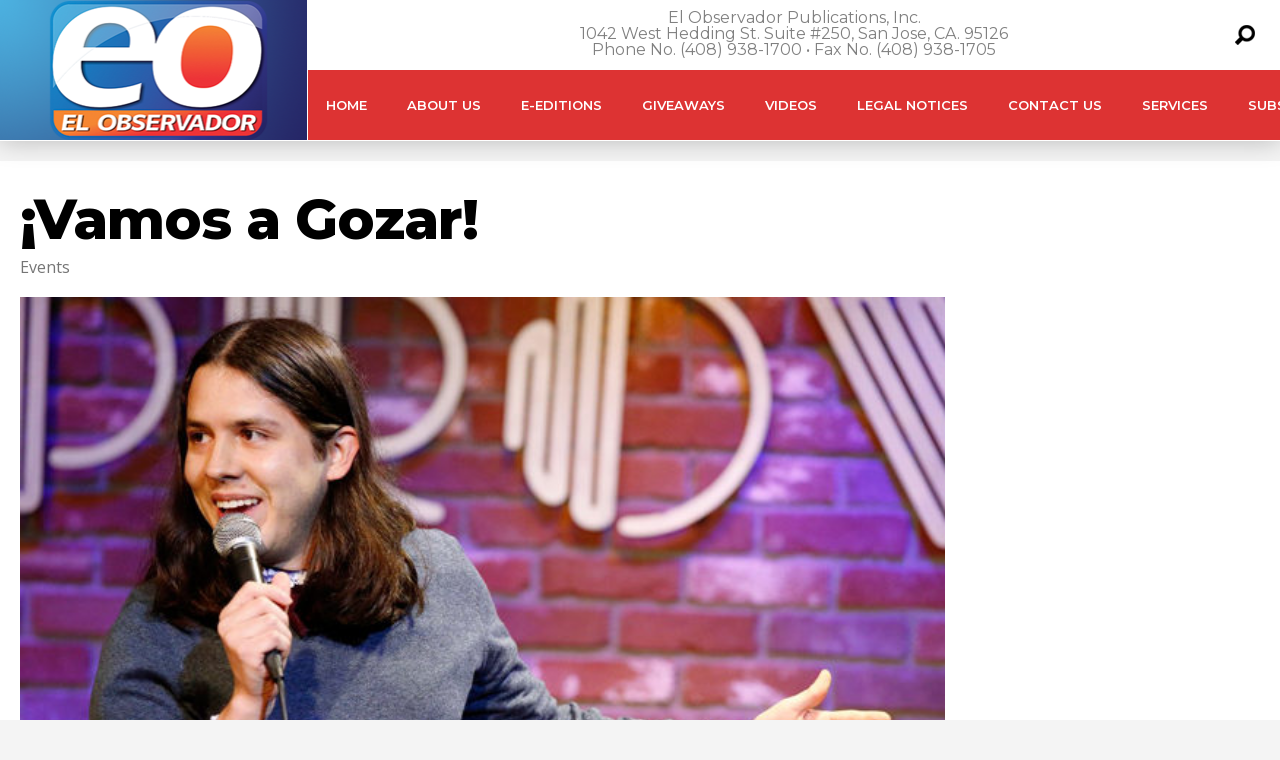

--- FILE ---
content_type: text/html; charset=utf-8
request_url: https://www.google.com/recaptcha/api2/aframe
body_size: 267
content:
<!DOCTYPE HTML><html><head><meta http-equiv="content-type" content="text/html; charset=UTF-8"></head><body><script nonce="sWR87ts4eWQtMyyqIbONUA">/** Anti-fraud and anti-abuse applications only. See google.com/recaptcha */ try{var clients={'sodar':'https://pagead2.googlesyndication.com/pagead/sodar?'};window.addEventListener("message",function(a){try{if(a.source===window.parent){var b=JSON.parse(a.data);var c=clients[b['id']];if(c){var d=document.createElement('img');d.src=c+b['params']+'&rc='+(localStorage.getItem("rc::a")?sessionStorage.getItem("rc::b"):"");window.document.body.appendChild(d);sessionStorage.setItem("rc::e",parseInt(sessionStorage.getItem("rc::e")||0)+1);localStorage.setItem("rc::h",'1768596730875');}}}catch(b){}});window.parent.postMessage("_grecaptcha_ready", "*");}catch(b){}</script></body></html>